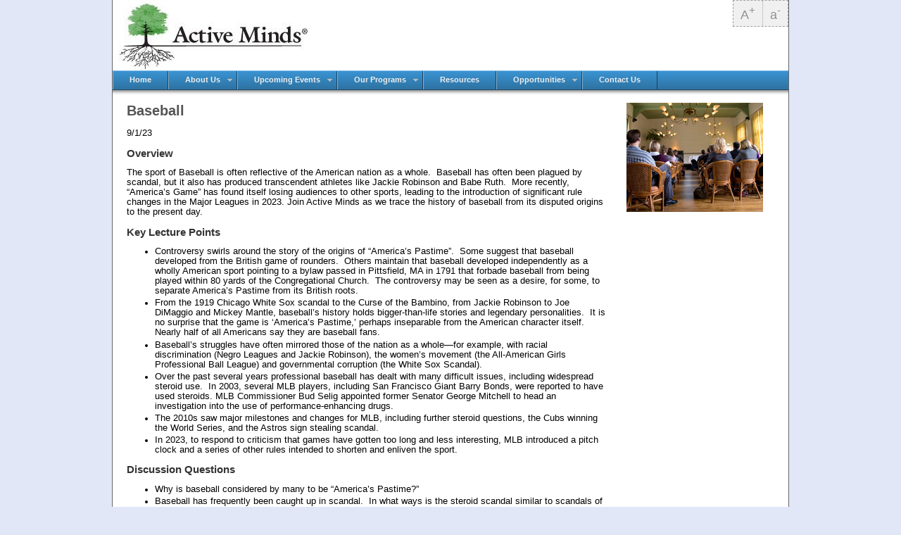

--- FILE ---
content_type: text/html; charset=UTF-8
request_url: https://activeminds.com/topics/Baseball.html
body_size: 9841
content:
<!DOCTYPE html PUBLIC "-//W3C//DTD XHTML 1.0 Transitional//EN" "https://www.w3.org/TR/xhtml1/DTD/xhtml1-transitional.dtd">
<html xmlns="https://www.w3.org/1999/xhtml"><!-- InstanceBegin template="/Templates/global.dwt" codeOutsideHTMLIsLocked="false" -->

<head>
<!-- Global site tag (gtag.js) - Google Analytics -->
<script async src="https://www.googletagmanager.com/gtag/js?id=UA-123011528-1"></script>
<script>
  window.dataLayer = window.dataLayer || [];
  function gtag(){dataLayer.push(arguments);}
  gtag('js', new Date());
  gtag('config', 'UA-123011528-1');
</script>
<meta http-equiv="Content-Type" content="text/html; charset=iso-8859-1" />
<!-- InstanceBeginEditable name="doctitle" -->
<title>Baseball</title>
<!-- InstanceEndEditable -->
<!-- InstanceParam name="Description" type="text" value="Baseball by Active Minds" -->
<!-- InstanceParam name="Keywords" type="text" value="Baseball, Active Minds" -->
<meta name="Description" content="Baseball by Active Minds" />
<meta name="Keywords" content="Baseball, Active Minds" />
<!-- InstanceBeginEditable name="head" --><!-- InstanceEndEditable -->
<link rel="stylesheet" type="text/css" href="../scripts/pro_drop_1/pro_drop_1.css" />
<link rel="stylesheet" type="text/css" href="../styles/global.css" />
<script src="../scripts/pro_drop_1/stuHover.js" type="text/javascript"></script>
<script type="text/javascript" src="../scripts/jquery-1.4.4.min.js"></script>
<script type="text/javascript" src="../scripts/jquery.cycle.all.min.js"></script>
<script type="text/javascript">
$(function() {
    $('#slideshow').cycle({
        timeout: 4000,
		delay: 1000,
		speed: 750,
		fx: 'fade'
    });
});
</script>
<script type="text/javascript" src="../scripts/font-resize.js"></script>
</head>

<body>
<div id="mainframe">
  <div id="head">
		<div id="resize-box">
			<a href="javascript:resizeText(1)" id="increase">A<sup>+</sup></a> <a href="javascript:resizeText(-1)" id="decrease">a<sup>-</sup></a>
		</div>
	  <a href="../index.html"><img src="../images/am_logo_285x100.jpg" alt="Active Minds" width="285" height="100" border="0" /></a>	</div>
	
	<div id="topnav">
		<span class="preload1"></span>
		<span class="preload2"></span>
		<ul id="nav">
			<li class="top"><a href="../index.html" class="top_link"><span>Home</span></a></li>

			<li class="top"><a href="#" class="top_link"><span class="down">About Us</span></a>
				<ul class="sub">
					<li><a href="../story.html">Our Story</a></li>
					<li><a href="../media.html">Media Coverage</a></li>
					<li><a href="../partners.html">Partners</a></li>
					<li><a href="../testimonials.html">Testimonials</a></li>
				</ul>
			</li>

			<li class="top"><a href="#" class="top_link"><span class="down">Upcoming Events</span></a>
				<ul class="sub">
					<li><a href="../events_denver.html">Denver</a></li>
					<li><a href="../events_boulder.html">Boulder/Longmont</a></li>
					<li><a href="../events_florida.html">Florida</a></li>
				</ul>
			</li>

			<li class="top"><a href="#" class="top_link"><span class="down">Our Programs</span></a>
				<ul class="sub">
					<li><a href="../courses.html">All Courses</a></li>
					<li><a href="../topics.html">Topics</a></li>
					<li><a href="../webinar.html">Webinars</a></li>
					<li><a href="../bus_tours.html">Bus Tours</a></li>
					<li><a href="../corporate.html">Corporate Programs</a></li>
					<li><a href="../benefits.html">Program Benefits</a></li>
				</ul>
			</li>

			<li class="top"><a href="../resources.html" class="top_link"><span>Resources</span></a></li>

			<li class="top"><a href="#" class="top_link"><span class="down">Opportunities</span></a>
				<ul class="sub">
					<li><a href="../member.html">Membership/Support</a></li>
					<li><a href="../marketing.html">Marketing/Sponsorship</a></li>
					<li><a href="../teaching.html">Teaching</a></li>
					<li><a href="../expansion.html">Business Opportunities</a></li>
				</ul>
			</li>

			<li class="top"><a href="../contact.php" class="top_link"><span>Contact Us</span></a></li>
		</ul>
	</div>

	<div id="wrapper">
		<div id="main"><!-- InstanceBeginEditable name="EditMainColumn" -->
		<h1>Baseball</h1>
		<p>9/1/23</p>
		<h2>Overview</h2>
		<p>The sport of  Baseball is often reflective of the American nation as a whole. &nbsp;Baseball  has often been plagued by scandal, but it also has produced transcendent  athletes like Jackie Robinson and Babe Ruth. &nbsp;More recently, &ldquo;America&rsquo;s  Game&rdquo; has found itself losing audiences to other sports, leading to the  introduction of significant rule changes in the Major Leagues in 2023. Join  Active Minds as we trace the history of baseball from its disputed origins to  the present day. &nbsp;</p>
		<h2>Key Lecture Points</h2>
		<ul><li>Controversy swirls around the story of the origins of  &ldquo;America&rsquo;s Pastime&rdquo;.&nbsp; Some suggest that  baseball developed from the British game of rounders.&nbsp; Others maintain that baseball developed  independently as a wholly American sport pointing to a bylaw passed in  Pittsfield, MA in 1791 that forbade baseball from being played within 80 yards  of the Congregational Church.&nbsp; The  controversy may be seen as a desire, for some, to separate America&rsquo;s Pastime  from its British roots.</li>
	        <li>From the 1919 Chicago White Sox scandal to the Curse of the  Bambino, from Jackie Robinson to Joe DiMaggio and Mickey Mantle, baseball&rsquo;s  history holds bigger-than-life stories and legendary personalities.&nbsp; It is no surprise that the game is &lsquo;America&rsquo;s  Pastime,&rsquo; perhaps inseparable from the American character itself.&nbsp; Nearly half of all Americans say they are  baseball fans.</li>
	        <li>Baseball&rsquo;s struggles have often mirrored those of the nation  as a whole&mdash;for example, with racial discrimination (Negro Leagues and Jackie  Robinson), the women&rsquo;s movement (the All-American Girls Professional Ball  League) and governmental corruption (the White Sox Scandal).</li>
	        <li>Over the past several years professional baseball has dealt  with many difficult issues, including widespread steroid use.&nbsp; In 2003, several MLB players, including San  Francisco Giant Barry Bonds, were reported to have used steroids. MLB  Commissioner Bud Selig appointed former Senator George Mitchell to head an  investigation into the use of performance-enhancing drugs. <strong><u></u></strong></li>
	        <li>The 2010s saw major milestones and changes for MLB, including  further steroid questions, the Cubs winning the World Series, and the Astros  sign stealing scandal. &nbsp;<strong><u></u></strong></li>
	        <li>In 2023, to respond to criticism that games have gotten too  long and less interesting, MLB introduced a pitch clock and a series of other  rules intended to shorten and enliven the sport.<strong><u></u></strong></li>
		</ul>
		<h2>Discussion Questions</h2>
		<ul>
		  <li>Why is baseball considered by many to be &ldquo;America&rsquo;s Pastime?&rdquo;</li>
	        <li>Baseball has frequently been caught up in scandal.&nbsp; In what ways is the steroid scandal similar  to scandals of the past, such as the Black Sox scandal of 1919? Is the new  Astros&rsquo; scandal on a similar level?</li>
	        <li>Tell about the first time you went to a Major League  baseball game.&nbsp; Did you ever see any of  the &ldquo;greats&rdquo; play?</li>
	        <li>How do you feel about the significant rule changes  introduced to MLB in 2023?&nbsp; Are the  changes for the better or do you prefer the way that the game used to be  played?</li>
		</ul>
		<h2>More to Explore</h2>
		<ul>
			<li>History of the Major Leagues <a href="http://mlb.mlb.com/mlb/history/index.jsp" target="_blank">Click here</a></li>
			<li>History of Baseball timeline <a href="http://www.pbs.org/kenburns/baseball/timeline/" target="_blank">Click here</a></li>
			<li>Baseball facts and statistics: <a href="http://www.baseball-almanac.com/" target="_blank">Click here</a></li>
		</ul>
		<h2>Books For Further Reading</h2>
		<ul>
			<li>Asinof, Eliot and Stephen Jay Gould. <em>Eight Men Out: The Black Sox and the 1919 World Series</em>. Holt Paperbacks, 2000. 336 pages. First published in 1963, Asinof&rsquo;s work reconstructs the scandal in which eight Chicago White Sox players arranged with the nation's leading gamblers to fix the World Series in Cincinnati.<br />
			<a href="https://www.tatteredcover.com/aff/ActiveMinds/book/v/9780805065374" target="_blank">Click here to order</a></li>
		  <li>Galarraga, Armando, Jim Joyce, Daniel Paisner. <em>Nobody&rsquo;s Perfect: Two Men, One Call, and a Game for Baseball History</em>. Atlantic Monthly Press, 2011. 240 pages. Tigers pitcher Galarraga and veteran umpire Joyce tell the story of how in 2010 Joyce missed a call that would have given Galarraga a perfect game.<br />
			<a href="https://www.tatteredcover.com/aff/ActiveMinds/book/v/9780802145871" target="_blank">Click here to order</a></li>
		</ul>
      <!-- InstanceEndEditable --></div>

	  <div id="side">
			<div id="slideshow">
				<img src="../images/dreamstime_4513786rev2.jpg" width="194" height="155" />
				<img src="../images/iStock1678588rev1.jpg" width="194" height="155" />
				<img src="../images/dreamstime_6075225rev1.jpg" width="194" height="155" />
				<img src="../images/dreamstime_635414brev1.jpg" width="194" height="155" />
				<img src="../images/dreamstime_976009rev1.jpg" width="194" height="155" />
				<img src="../images/dreamstime_1314472rev1.jpg" width="194" height="155" />
			</div>
			<!-- InstanceBeginEditable name="EditRightColumn" -->
			<!-- InstanceEndEditable --></div>
		<div class="clear"></div>
	</div>

	<div id="foot">Copyright &copy; 2004-2025 Active Minds&reg;. All rights reserved.</div>
</div>

</body>
<!-- InstanceEnd --></html>

--- FILE ---
content_type: text/css
request_url: https://activeminds.com/scripts/pro_drop_1/pro_drop_1.css
body_size: 3384
content:
/* ================================================================ 
This copyright notice must be kept untouched in the stylesheet at 
all times.

The original version of this stylesheet and the associated (x)html
is available at http://www.stunicholls.com/menu/pro_drop_1.html
Copyright (c) 2005-2007 Stu Nicholls. All rights reserved.
This stylesheet and the associated (x)html may be modified in any 
way to fit your requirements.
=================================================================== */

.preload1 {background: url(blank_over.gif);}
.preload2 {background: url(blank_overa.gif);}

#nav {padding:0; margin:0; list-style:none; height:36px; background:transparent; position:relative; z-index:500; font-family:arial, verdana, sans-serif;}
#nav li.top {display:block; float:left;}
#nav li a.top_link {display:block; float:left; height:36px; line-height:27px; color:#eee; text-decoration:none; font-size:11px; font-weight:bold; padding:0 0 0 12px; cursor:pointer;background: url(blank.gif);}
#nav li a.top_link span {float:left; display:block; padding:0 24px 0 12px; height:36px;background:url(blank.gif) right top;}
#nav li a.top_link span.down {float:left; display:block; padding:0 24px 0 12px; height:36px; background:url(blanka.gif) no-repeat right top;}
#nav li a.top_link:hover {color:#fff; background: url(blank_over.gif) no-repeat;}
#nav li a.top_link:hover span {background:url(blank_over.gif) no-repeat right top;}
#nav li a.top_link:hover span.down {background:url(blank_overa.gif) no-repeat right top;}

#nav li:hover > a.top_link {color:#fff; background: url(blank_over.gif) no-repeat;}
#nav li:hover > a.top_link span {background:url(blank_over.gif) no-repeat right top;}
#nav li:hover > a.top_link span.down {background:url(blank_overa.gif) no-repeat right top;}

/* Default list styling */

#nav li:hover {position:relative; z-index:200;}

/* keep the 'next' level invisible by placing it off screen. */
#nav ul, 
#nav li:hover ul ul,
#nav li:hover ul li:hover ul ul,
#nav li:hover ul li:hover ul li:hover ul ul,
#nav li:hover ul li:hover ul li:hover ul li:hover ul ul
{position:absolute; left:-9999px; top:-9999px; width:0; height:0; margin:0; padding:0; list-style:none;}

#nav li:hover ul.sub
{left:0; top:28px; background: #fff; padding:3px; border:1px solid #3a93d2; white-space:nowrap; width:120px; height:auto; z-index:300;}
#nav li:hover ul.sub li
{display:block; height:20px; position:relative; float:left; width:120px; font-weight:normal;}
#nav li:hover ul.sub li a
{display:block; font-size:11px; height:20px; width:120px; line-height:20px; text-indent:5px; color:#000; text-decoration:none;}
#nav li ul.sub li a.fly
{background:#fff url(arrow.gif) 80px 7px no-repeat;}
#nav li:hover ul.sub li a:hover 
{background:#3a93d2; color:#fff;}
#nav li:hover ul.sub li a.fly:hover
{background:#3a93d2 url(arrow_over.gif) 80px 7px no-repeat; color:#fff;}

#nav li:hover ul li:hover > a.fly {background:#3a93d2 url(arrow_over.gif) 80px 7px no-repeat; color:#fff;} 

#nav li:hover ul li:hover ul,
#nav li:hover ul li:hover ul li:hover ul,
#nav li:hover ul li:hover ul li:hover ul li:hover ul,
#nav li:hover ul li:hover ul li:hover ul li:hover ul li:hover ul
{left:90px; top:-4px; background: #fff; padding:3px; border:1px solid #3a93d2; white-space:nowrap; width:120px; z-index:400; height:auto;}


--- FILE ---
content_type: text/css
request_url: https://activeminds.com/styles/global.css
body_size: 2926
content:
/* global.css */

body {
	margin: 0;
	padding: 0;
	color: #000000;
	background-color: #E2E7F8;
	font-family: Verdana, Arial, Helvetica, sans-serif;
	font-size: 62.5%;
}

h1 {
	font-size: 200%;
	margin-top: 0;
	color: #555555;
}

h2 {
	font-size: 150%;
	color: #333333;
}

p, li {
	font-size: 125%;
}

textarea, input {
	font-family: Verdana, Arial, Helvetica, sans-serif;
	font-size: 100%;
}

#main li {
	margin: 0.25em 0;
}

a:link {
	color: #0000EE;
	text-decoration: underline;
}

a:visited {
	color: #551A8B;
	text-decoration: underline;
}

a:hover {
	color: #EE0000;
	text-decoration: underline;
}

a:active {
	color: #EE0000;
	text-decoration: underline;
}

#side h2 {
	text-align: center;
	font-size: 9pt;
	font-size: 150%;
	font-weight: normal;
	color: #3152a5;
}

#side a.greenlink:link {
	color: green;
	text-decoration: underline;
}

#side a.greenlink:visited {
	color: green;
	text-decoration: underline;
}

#side a.greenlink:hover {
	color: green;
	text-decoration: underline;
}

#side a.greenlink:active {
	color: green;
	text-decoration: underline;
}

#mainframe {
	width: 960px;
	margin: 0 auto;
	background-color: #FFFFFF;
	border-left: 1px solid #666666;
	border-right: 1px solid #666666;
}

#head {
	position: relative;
}

#topnav {
	background: #3483BA url(../scripts/pro_drop_1/navbg.gif);
}

#main {
	float: left;
	width: 690px;
	width: 680px;
	padding: 10px;
	padding: 10px 10px 10px 20px;
}

#side {
	float: right;
	width: 230px;
	width: 220px;
	padding: 10px;
	padding: 10px 10px 10px 20px;
	font-size: 90%;
}

#foot {
	font-family: Arial, Helvetica, sans-serif;
	padding-left: 5px;
	font-size: 9px;
	font-weight: bold;
	text-align: left;
	color: #DDDDDD;
	height: 28px;
	line-height: 28px;
	background: #2F76A8 url(../images/footbg.gif) repeat-x;
	margin-top: 8px;
}

#sponsors {
	margin-top: 35px;
	text-align: center;
}

#sponsors h2 {
	margin: 25px 0 15px 0;
}

#sponsors img {
	margin: 0 15px 35px 15px;
	border: 0;
}

.clear {
  height: 0;
  clear: both;
}

.special_event {
	font-style: italic;
	font-weight: bold;
	color: red;
}

.slideshow {
	text-align: right;
	width: 100%;
}

.slideshow img {
	width: 194px;
	height: 155px;
	padding: 0;
	background-color: #EEEEEE;
	display: block;
	margin: auto;
}

#resize-box{
	background-color:#f0f0f0;
	border:1px dashed #a0a0a0;
	position:absolute;
	top:0;
	right:0;
}

#resize-box:hover{
	background-color:#e0e0e0;
}		

#resize-box a{
	font-size:18px;
	font-family:Arial,sans-serif;
	text-decoration:none;
	color:#909090;
	display:block;
	float:left;
	padding:5px 10px;
}

#resize-box a:hover{
	color:#303030;
}

#increase{
	border-right:1px dotted #a0a0a0;		
}

@media print {

#mainframe {
	border: 0;
}

#resize-box {
	display: none;
}

}

--- FILE ---
content_type: application/javascript
request_url: https://activeminds.com/scripts/font-resize.js
body_size: 264
content:
// font-resize.js

function resizeText(multiplier) {
	var fsize = document.body.style.fontSize;
	if (fsize == '') {
		fsize = 62.5;	//default font size (%)
	}
	var size = parseFloat(fsize) + (multiplier * 10) + "%";
	document.body.style.fontSize = size;
}

--- FILE ---
content_type: application/javascript
request_url: https://activeminds.com/scripts/pro_drop_1/stuHover.js
body_size: 1349
content:
/* ================================================================ 
This copyright notice must be kept untouched in the stylesheet at 
all times.

The original version of this script and the associated (x)html
is available at http://www.stunicholls.com/menu/pro_drop_1.html
Copyright (c) 2005-2007 Stu Nicholls. All rights reserved.
This script and the associated (x)html may be modified in any 
way to fit your requirements.
=================================================================== */
stuHover = function() {
	var cssRule;
	var newSelector;
	for (var i = 0; i < document.styleSheets.length; i++)
		for (var x = 0; x < document.styleSheets[i].rules.length ; x++)
			{
			cssRule = document.styleSheets[i].rules[x];
			if (cssRule.selectorText.indexOf("LI:hover") != -1)
			{
				 newSelector = cssRule.selectorText.replace(/LI:hover/gi, "LI.iehover");
				document.styleSheets[i].addRule(newSelector , cssRule.style.cssText);
			}
		}
	var getElm = document.getElementById("nav").getElementsByTagName("LI");
	for (var i=0; i<getElm.length; i++) {
		getElm[i].onmouseover=function() {
			this.className+=" iehover";
		}
		getElm[i].onmouseout=function() {
			this.className=this.className.replace(new RegExp(" iehover\\b"), "");
		}
	}
}
if (window.attachEvent) window.attachEvent("onload", stuHover);

